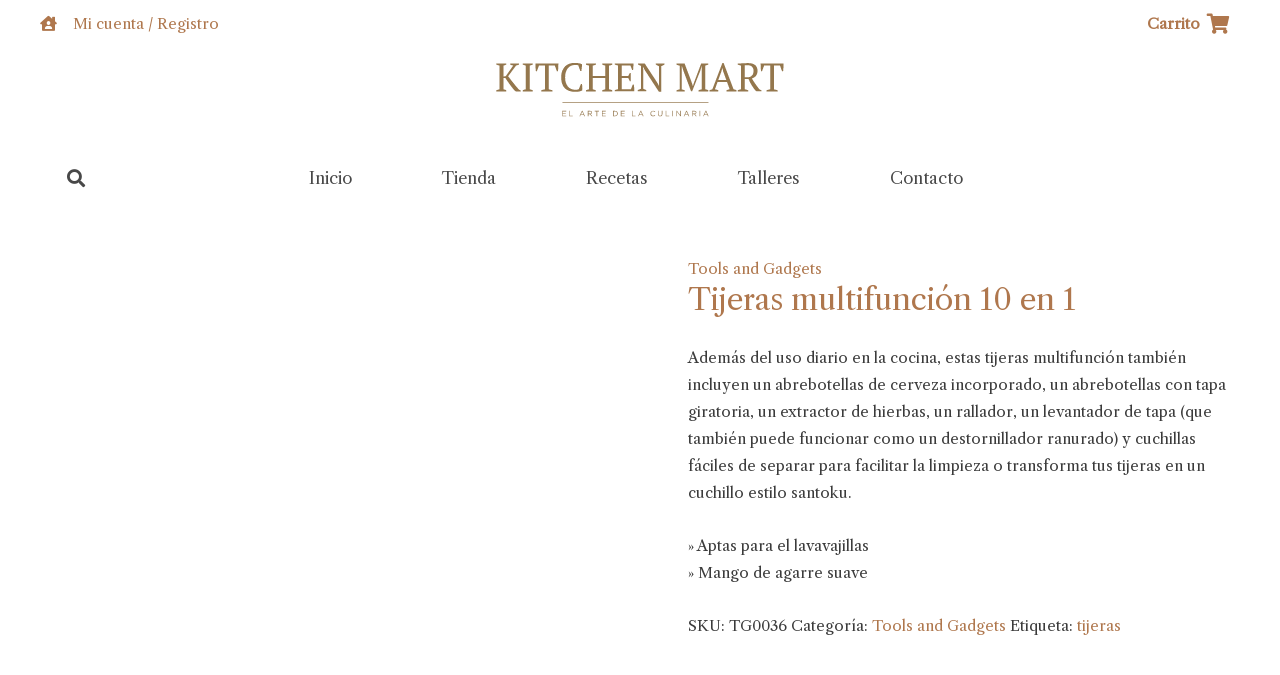

--- FILE ---
content_type: text/css; charset=UTF-8
request_url: https://kitchenmart.co/wp-content/uploads/elementor/css/post-2992.css?ver=1749317902
body_size: 1359
content:
.elementor-2992 .elementor-element.elementor-element-1ad2f6c{margin-top:0em;margin-bottom:0em;padding:0em 0em 0em 0em;}.elementor-bc-flex-widget .elementor-2992 .elementor-element.elementor-element-75ffa9f.elementor-column .elementor-widget-wrap{align-items:center;}.elementor-2992 .elementor-element.elementor-element-75ffa9f.elementor-column.elementor-element[data-element_type="column"] > .elementor-widget-wrap.elementor-element-populated{align-content:center;align-items:center;}.elementor-2992 .elementor-element.elementor-element-75ffa9f > .elementor-element-populated{margin:0em 0em 0em 0em;--e-column-margin-right:0em;--e-column-margin-left:0em;padding:0em 0em 0em 0em;}.elementor-2992 .elementor-element.elementor-element-799fdfc .elementor-icon-list-icon i{color:var( --e-global-color-astglobalcolor0 );transition:color 0.3s;}.elementor-2992 .elementor-element.elementor-element-799fdfc .elementor-icon-list-icon svg{fill:var( --e-global-color-astglobalcolor0 );transition:fill 0.3s;}.elementor-2992 .elementor-element.elementor-element-799fdfc .elementor-icon-list-item:hover .elementor-icon-list-icon i{color:var( --e-global-color-astglobalcolor0 );}.elementor-2992 .elementor-element.elementor-element-799fdfc .elementor-icon-list-item:hover .elementor-icon-list-icon svg{fill:var( --e-global-color-astglobalcolor0 );}.elementor-2992 .elementor-element.elementor-element-799fdfc{--e-icon-list-icon-size:15px;--icon-vertical-offset:0px;}.elementor-2992 .elementor-element.elementor-element-799fdfc .elementor-icon-list-icon{padding-right:9px;}.elementor-2992 .elementor-element.elementor-element-799fdfc .elementor-icon-list-text{color:var( --e-global-color-astglobalcolor0 );transition:color 0.3s;}.elementor-2992 .elementor-element.elementor-element-799fdfc .elementor-icon-list-item:hover .elementor-icon-list-text{color:var( --e-global-color-astglobalcolor0 );}.elementor-2992 .elementor-element.elementor-element-66fc048 > .elementor-element-populated{margin:0em 0em 0em 0em;--e-column-margin-right:0em;--e-column-margin-left:0em;padding:0em 0em 0em 0em;}.elementor-2992 .elementor-element.elementor-element-f238d46 .uael-mc{justify-content:flex-end;}.elementor-2992 .elementor-element.elementor-element-f238d46 > .elementor-widget-container{margin:0em 0em 0em 0em;padding:0em 0em 0em 0em;}.elementor-2992 .elementor-element.elementor-element-f238d46 .uael-mc__btn-badge{border-radius:100%;top:-0.5em;right:-0.5em;font-size:10px;color:#ffffff;background-color:#d9534f;}.elementor-2992 .elementor-element.elementor-element-f238d46 .uael-mc-dropdown__header-badge{border-radius:100%;margin-left:2px;}.elementor-2992 .elementor-element.elementor-element-f238d46 .uael-mc-modal__header-badge{border-radius:100%;margin-left:2px;}.elementor-2992 .elementor-element.elementor-element-f238d46 .uael-mc-offcanvas__header-badge{border-radius:100%;margin-left:2px;}.elementor-2992 .elementor-element.elementor-element-f238d46 .uael-mc__btn-inner-text{margin-right:2px;}.elementor-2992 .elementor-element.elementor-element-f238d46 .uael-mc__btn-icon{font-size:20px;}.elementor-2992 .elementor-element.elementor-element-f238d46 .uael-mc__btn-text{margin-right:5px;}.elementor-2992 .elementor-element.elementor-element-f238d46 .uael-mc-dropdown{width:450px;}.elementor-2992 .elementor-element.elementor-element-f238d46 .uael-mc-modal{width:450px;height:450px;}.elementor-2992 .elementor-element.elementor-element-f238d46 .uael-mc-offcanvas{width:450px;}.elementor-2992 .elementor-element.elementor-element-f238d46 .uael-mc-dropdown__header-icon{font-size:20px;}.elementor-2992 .elementor-element.elementor-element-f238d46 .uael-mc-modal__header-icon{font-size:20px;}.elementor-2992 .elementor-element.elementor-element-f238d46 .uael-mc-offcanvas__header-icon{font-size:20px;}.elementor-2992 .elementor-element.elementor-element-f238d46 .uael-mc-modal-wrap{background-color:rgba(0,0,0,0.4);}.elementor-2992 .elementor-element.elementor-element-f238d46 .uael-close-o{color:#000000;background-color:#ffffff;border-style:solid;}.elementor-2992 .elementor-element.elementor-element-d02f0cc{margin-top:0em;margin-bottom:0em;padding:1em 0em 3em 0em;}.elementor-2992 .elementor-element.elementor-element-cf15b3c > .elementor-element-populated{margin:0em 0em 0em 0em;--e-column-margin-right:0em;--e-column-margin-left:0em;padding:0em 0em 0em 0em;}.elementor-2992 .elementor-element.elementor-element-23ea2fd .hfe-site-logo-container, .elementor-2992 .elementor-element.elementor-element-23ea2fd .hfe-caption-width figcaption{text-align:center;}.elementor-2992 .elementor-element.elementor-element-23ea2fd .hfe-site-logo .hfe-site-logo-container img{width:24%;}.elementor-2992 .elementor-element.elementor-element-23ea2fd .widget-image-caption{margin-top:0px;margin-bottom:0px;}.elementor-2992 .elementor-element.elementor-element-23ea2fd > .elementor-widget-container{margin:0em 0em 0em 0em;padding:0em 0em 0em 0em;}.elementor-2992 .elementor-element.elementor-element-23ea2fd .hfe-site-logo-container .hfe-site-logo-img{border-style:none;}.elementor-2992 .elementor-element.elementor-element-04faef8{margin-top:0em;margin-bottom:0em;padding:0em 0em 0em 0em;}.elementor-bc-flex-widget .elementor-2992 .elementor-element.elementor-element-b6ed8d2.elementor-column .elementor-widget-wrap{align-items:center;}.elementor-2992 .elementor-element.elementor-element-b6ed8d2.elementor-column.elementor-element[data-element_type="column"] > .elementor-widget-wrap.elementor-element-populated{align-content:center;align-items:center;}.elementor-2992 .elementor-element.elementor-element-b6ed8d2 > .elementor-element-populated{margin:0em 0em 0em 0em;--e-column-margin-right:0em;--e-column-margin-left:0em;padding:0em 0em 0em 0em;}.elementor-2992 .elementor-element.elementor-element-8ec0c10 .elementor-search-form{text-align:center;}.elementor-2992 .elementor-element.elementor-element-8ec0c10 .elementor-search-form__toggle{--e-search-form-toggle-size:33px;--e-search-form-toggle-color:#484848;--e-search-form-toggle-background-color:#FFFFFF;}.elementor-2992 .elementor-element.elementor-element-8ec0c10:not(.elementor-search-form--skin-full_screen) .elementor-search-form__container{border-radius:3px;}.elementor-2992 .elementor-element.elementor-element-8ec0c10.elementor-search-form--skin-full_screen input[type="search"].elementor-search-form__input{border-radius:3px;}.elementor-bc-flex-widget .elementor-2992 .elementor-element.elementor-element-57b9778.elementor-column .elementor-widget-wrap{align-items:center;}.elementor-2992 .elementor-element.elementor-element-57b9778.elementor-column.elementor-element[data-element_type="column"] > .elementor-widget-wrap.elementor-element-populated{align-content:center;align-items:center;}.elementor-2992 .elementor-element.elementor-element-57b9778 > .elementor-element-populated{margin:0em 0em 0em 0em;--e-column-margin-right:0em;--e-column-margin-left:0em;padding:0em 0em 0em 0em;}.elementor-2992 .elementor-element.elementor-element-08421ee .elementor-menu-toggle{margin:0 auto;background-color:#FFFFFF;}.elementor-2992 .elementor-element.elementor-element-08421ee .elementor-nav-menu .elementor-item{font-size:1.1em;}.elementor-2992 .elementor-element.elementor-element-08421ee .elementor-nav-menu--main .elementor-item{color:#484848;fill:#484848;padding-left:45px;padding-right:45px;padding-top:6px;padding-bottom:6px;}.elementor-2992 .elementor-element.elementor-element-08421ee .elementor-nav-menu--main .elementor-item:hover,
					.elementor-2992 .elementor-element.elementor-element-08421ee .elementor-nav-menu--main .elementor-item.elementor-item-active,
					.elementor-2992 .elementor-element.elementor-element-08421ee .elementor-nav-menu--main .elementor-item.highlighted,
					.elementor-2992 .elementor-element.elementor-element-08421ee .elementor-nav-menu--main .elementor-item:focus{color:#fff;}.elementor-2992 .elementor-element.elementor-element-08421ee .elementor-nav-menu--main:not(.e--pointer-framed) .elementor-item:before,
					.elementor-2992 .elementor-element.elementor-element-08421ee .elementor-nav-menu--main:not(.e--pointer-framed) .elementor-item:after{background-color:#484848;}.elementor-2992 .elementor-element.elementor-element-08421ee .e--pointer-framed .elementor-item:before,
					.elementor-2992 .elementor-element.elementor-element-08421ee .e--pointer-framed .elementor-item:after{border-color:#484848;}.elementor-2992 .elementor-element.elementor-element-08421ee .elementor-nav-menu--main .elementor-item.elementor-item-active{color:#FFFFFF;}.elementor-2992 .elementor-element.elementor-element-08421ee .elementor-nav-menu--main:not(.e--pointer-framed) .elementor-item.elementor-item-active:before,
					.elementor-2992 .elementor-element.elementor-element-08421ee .elementor-nav-menu--main:not(.e--pointer-framed) .elementor-item.elementor-item-active:after{background-color:#484848;}.elementor-2992 .elementor-element.elementor-element-08421ee .e--pointer-framed .elementor-item.elementor-item-active:before,
					.elementor-2992 .elementor-element.elementor-element-08421ee .e--pointer-framed .elementor-item.elementor-item-active:after{border-color:#484848;}.elementor-2992 .elementor-element.elementor-element-08421ee{--e-nav-menu-horizontal-menu-item-margin:calc( 0px / 2 );}.elementor-2992 .elementor-element.elementor-element-08421ee .elementor-nav-menu--main:not(.elementor-nav-menu--layout-horizontal) .elementor-nav-menu > li:not(:last-child){margin-bottom:0px;}.elementor-2992 .elementor-element.elementor-element-08421ee .elementor-nav-menu--dropdown a, .elementor-2992 .elementor-element.elementor-element-08421ee .elementor-menu-toggle{color:#FFFFFF;fill:#FFFFFF;}.elementor-2992 .elementor-element.elementor-element-08421ee .elementor-nav-menu--dropdown{background-color:#484848;}.elementor-2992 .elementor-element.elementor-element-08421ee .elementor-nav-menu--dropdown a:hover,
					.elementor-2992 .elementor-element.elementor-element-08421ee .elementor-nav-menu--dropdown a:focus,
					.elementor-2992 .elementor-element.elementor-element-08421ee .elementor-nav-menu--dropdown a.elementor-item-active,
					.elementor-2992 .elementor-element.elementor-element-08421ee .elementor-nav-menu--dropdown a.highlighted{background-color:#2F2F2F;}.elementor-2992 .elementor-element.elementor-element-08421ee .elementor-nav-menu--dropdown a.elementor-item-active{background-color:#2F2F2F;}.elementor-2992 .elementor-element.elementor-element-08421ee div.elementor-menu-toggle{color:#484848;}.elementor-2992 .elementor-element.elementor-element-08421ee div.elementor-menu-toggle svg{fill:#484848;}.elementor-2992 .elementor-element.elementor-element-08421ee div.elementor-menu-toggle:hover, .elementor-2992 .elementor-element.elementor-element-08421ee div.elementor-menu-toggle:focus{color:#FFFFFF;}.elementor-2992 .elementor-element.elementor-element-08421ee div.elementor-menu-toggle:hover svg, .elementor-2992 .elementor-element.elementor-element-08421ee div.elementor-menu-toggle:focus svg{fill:#FFFFFF;}.elementor-2992 .elementor-element.elementor-element-08421ee .elementor-menu-toggle:hover, .elementor-2992 .elementor-element.elementor-element-08421ee .elementor-menu-toggle:focus{background-color:#484848;}.elementor-bc-flex-widget .elementor-2992 .elementor-element.elementor-element-b9ef5ac.elementor-column .elementor-widget-wrap{align-items:center;}.elementor-2992 .elementor-element.elementor-element-b9ef5ac.elementor-column.elementor-element[data-element_type="column"] > .elementor-widget-wrap.elementor-element-populated{align-content:center;align-items:center;}.elementor-2992 .elementor-element.elementor-element-b9ef5ac > .elementor-element-populated{margin:0em 0em 0em 0em;--e-column-margin-right:0em;--e-column-margin-left:0em;padding:0em 0em 0em 0em;}.elementor-2992 .elementor-element.elementor-element-8aa6a76 .hfe-site-logo-container, .elementor-2992 .elementor-element.elementor-element-8aa6a76 .hfe-caption-width figcaption{text-align:center;}.elementor-2992 .elementor-element.elementor-element-8aa6a76 .widget-image-caption{margin-top:0px;margin-bottom:0px;}.elementor-2992 .elementor-element.elementor-element-8aa6a76 .hfe-site-logo-container .hfe-site-logo-img{border-style:none;}.elementor-2992 .elementor-element.elementor-element-97f8324 .elementor-menu-toggle{margin:0 auto;background-color:#FFFFFF;}.elementor-2992 .elementor-element.elementor-element-97f8324 .elementor-nav-menu--dropdown a, .elementor-2992 .elementor-element.elementor-element-97f8324 .elementor-menu-toggle{color:#FFFFFF;fill:#FFFFFF;}.elementor-2992 .elementor-element.elementor-element-97f8324 .elementor-nav-menu--dropdown{background-color:#484848;}.elementor-2992 .elementor-element.elementor-element-97f8324 .elementor-nav-menu--dropdown a:hover,
					.elementor-2992 .elementor-element.elementor-element-97f8324 .elementor-nav-menu--dropdown a:focus,
					.elementor-2992 .elementor-element.elementor-element-97f8324 .elementor-nav-menu--dropdown a.elementor-item-active,
					.elementor-2992 .elementor-element.elementor-element-97f8324 .elementor-nav-menu--dropdown a.highlighted,
					.elementor-2992 .elementor-element.elementor-element-97f8324 .elementor-menu-toggle:hover,
					.elementor-2992 .elementor-element.elementor-element-97f8324 .elementor-menu-toggle:focus{color:#FFFFFF;}.elementor-2992 .elementor-element.elementor-element-97f8324 .elementor-nav-menu--dropdown a:hover,
					.elementor-2992 .elementor-element.elementor-element-97f8324 .elementor-nav-menu--dropdown a:focus,
					.elementor-2992 .elementor-element.elementor-element-97f8324 .elementor-nav-menu--dropdown a.elementor-item-active,
					.elementor-2992 .elementor-element.elementor-element-97f8324 .elementor-nav-menu--dropdown a.highlighted{background-color:#2F2F2F;}.elementor-2992 .elementor-element.elementor-element-97f8324 .elementor-nav-menu--dropdown a.elementor-item-active{color:#FFFFFF;background-color:#2F2F2F;}.elementor-2992 .elementor-element.elementor-element-97f8324 div.elementor-menu-toggle{color:#484848;}.elementor-2992 .elementor-element.elementor-element-97f8324 div.elementor-menu-toggle svg{fill:#484848;}.elementor-2992 .elementor-element.elementor-element-33a18a9 .elementor-search-form{text-align:center;}.elementor-2992 .elementor-element.elementor-element-33a18a9 .elementor-search-form__toggle{--e-search-form-toggle-size:33px;--e-search-form-toggle-color:#484848;--e-search-form-toggle-background-color:#FFFFFF;}.elementor-2992 .elementor-element.elementor-element-33a18a9:not(.elementor-search-form--skin-full_screen) .elementor-search-form__container{border-radius:3px;}.elementor-2992 .elementor-element.elementor-element-33a18a9.elementor-search-form--skin-full_screen input[type="search"].elementor-search-form__input{border-radius:3px;}@media(min-width:768px){.elementor-2992 .elementor-element.elementor-element-75ffa9f{width:50%;}.elementor-2992 .elementor-element.elementor-element-66fc048{width:50%;}.elementor-2992 .elementor-element.elementor-element-b6ed8d2{width:6%;}.elementor-2992 .elementor-element.elementor-element-57b9778{width:87.332%;}.elementor-2992 .elementor-element.elementor-element-b9ef5ac{width:6%;}}@media(max-width:1024px) and (min-width:768px){.elementor-2992 .elementor-element.elementor-element-b6ed8d2{width:12%;}.elementor-2992 .elementor-element.elementor-element-57b9778{width:76%;}.elementor-2992 .elementor-element.elementor-element-b9ef5ac{width:12%;}}@media(max-width:1024px){.elementor-2992 .elementor-element.elementor-element-75ffa9f > .elementor-element-populated{margin:0em 0em 0em 0em;--e-column-margin-right:0em;--e-column-margin-left:0em;padding:0em 0em 0em 1em;}.elementor-2992 .elementor-element.elementor-element-66fc048 > .elementor-element-populated{margin:0em 0em 0em 0em;--e-column-margin-right:0em;--e-column-margin-left:0em;padding:0em 1em 0em 0em;}.elementor-2992 .elementor-element.elementor-element-f238d46 .uael-mc-dropdown{width:100%;}.elementor-2992 .elementor-element.elementor-element-f238d46 .uael-mc-modal{width:100%;}.elementor-2992 .elementor-element.elementor-element-f238d46 .uael-mc-offcanvas{width:100%;}.elementor-2992 .elementor-element.elementor-element-d02f0cc{margin-top:0em;margin-bottom:0em;padding:1em 0em 1em 0em;}.elementor-2992 .elementor-element.elementor-element-23ea2fd .hfe-site-logo .hfe-site-logo-container img{width:36%;}}@media(max-width:767px){.elementor-2992 .elementor-element.elementor-element-75ffa9f{width:50%;}.elementor-2992 .elementor-element.elementor-element-66fc048{width:50%;}.elementor-2992 .elementor-element.elementor-element-bf7baf2{margin-top:0em;margin-bottom:0em;padding:2em 1em 1em 1em;}.elementor-2992 .elementor-element.elementor-element-2109bfa{width:70%;}.elementor-2992 .elementor-element.elementor-element-2109bfa > .elementor-element-populated{margin:0em 0em 0em 0em;--e-column-margin-right:0em;--e-column-margin-left:0em;padding:0em 0em 0em 0em;}.elementor-2992 .elementor-element.elementor-element-8aa6a76 .hfe-site-logo-container, .elementor-2992 .elementor-element.elementor-element-8aa6a76 .hfe-caption-width figcaption{text-align:left;}.elementor-2992 .elementor-element.elementor-element-8aa6a76 .hfe-site-logo .hfe-site-logo-container img{width:95%;}.elementor-2992 .elementor-element.elementor-element-c547e2c{width:15%;}.elementor-2992 .elementor-element.elementor-element-c547e2c > .elementor-element-populated{margin:0em 0em 0em 0em;--e-column-margin-right:0em;--e-column-margin-left:0em;padding:0em 0em 0em 0em;}.elementor-2992 .elementor-element.elementor-element-97f8324{--nav-menu-icon-size:24px;}.elementor-2992 .elementor-element.elementor-element-b2dad3f{width:15%;}.elementor-2992 .elementor-element.elementor-element-b2dad3f > .elementor-element-populated{margin:0em 0em 0em 0em;--e-column-margin-right:0em;--e-column-margin-left:0em;padding:0em 0em 0em 0em;}}

--- FILE ---
content_type: text/css; charset=UTF-8
request_url: https://kitchenmart.co/wp-content/uploads/elementor/css/post-3025.css?ver=1749317902
body_size: 1128
content:
.elementor-3025 .elementor-element.elementor-element-b836c70:not(.elementor-motion-effects-element-type-background), .elementor-3025 .elementor-element.elementor-element-b836c70 > .elementor-motion-effects-container > .elementor-motion-effects-layer{background-color:#E9E9E9;}.elementor-3025 .elementor-element.elementor-element-b836c70{transition:background 0.3s, border 0.3s, border-radius 0.3s, box-shadow 0.3s;margin-top:0em;margin-bottom:0em;padding:3em 0em 02em 0em;}.elementor-3025 .elementor-element.elementor-element-b836c70 > .elementor-background-overlay{transition:background 0.3s, border-radius 0.3s, opacity 0.3s;}.elementor-bc-flex-widget .elementor-3025 .elementor-element.elementor-element-ba4484a.elementor-column .elementor-widget-wrap{align-items:center;}.elementor-3025 .elementor-element.elementor-element-ba4484a.elementor-column.elementor-element[data-element_type="column"] > .elementor-widget-wrap.elementor-element-populated{align-content:center;align-items:center;}.elementor-3025 .elementor-element.elementor-element-ba4484a > .elementor-element-populated{margin:0em 0em 0em 0em;--e-column-margin-right:0em;--e-column-margin-left:0em;padding:0em 0em 0em 0em;}.elementor-3025 .elementor-element.elementor-element-d8c7a87 .hfe-site-logo-container, .elementor-3025 .elementor-element.elementor-element-d8c7a87 .hfe-caption-width figcaption{text-align:center;}.elementor-3025 .elementor-element.elementor-element-d8c7a87 .hfe-site-logo .hfe-site-logo-container img{width:70%;}.elementor-3025 .elementor-element.elementor-element-d8c7a87 .widget-image-caption{margin-top:0px;margin-bottom:0px;}.elementor-3025 .elementor-element.elementor-element-d8c7a87 .hfe-site-logo-container .hfe-site-logo-img{border-style:none;}.elementor-3025 .elementor-element.elementor-element-42c72ae > .elementor-widget-wrap > .elementor-widget:not(.elementor-widget__width-auto):not(.elementor-widget__width-initial):not(:last-child):not(.elementor-absolute){margin-bottom:0px;}.elementor-3025 .elementor-element.elementor-element-42c72ae > .elementor-element-populated{border-style:solid;border-width:0px 2px 0px 0px;border-color:#A2885C;margin:0em 0em 0em 0em;--e-column-margin-right:0em;--e-column-margin-left:0em;padding:0em 0em 0em 0em;}.elementor-3025 .elementor-element.elementor-element-42c72ae > .elementor-element-populated, .elementor-3025 .elementor-element.elementor-element-42c72ae > .elementor-element-populated > .elementor-background-overlay, .elementor-3025 .elementor-element.elementor-element-42c72ae > .elementor-background-slideshow{border-radius:0px 0px 0px 0px;}.elementor-3025 .elementor-element.elementor-element-0a96522{text-align:left;}.elementor-3025 .elementor-element.elementor-element-a5fa4ea > .elementor-widget-container{margin:0.5em 0em 0em 0em;padding:0em 0em 0em 0em;}.elementor-3025 .elementor-element.elementor-element-a5fa4ea .elementor-icon-list-items:not(.elementor-inline-items) .elementor-icon-list-item:not(:last-child){padding-bottom:calc(0px/2);}.elementor-3025 .elementor-element.elementor-element-a5fa4ea .elementor-icon-list-items:not(.elementor-inline-items) .elementor-icon-list-item:not(:first-child){margin-top:calc(0px/2);}.elementor-3025 .elementor-element.elementor-element-a5fa4ea .elementor-icon-list-items.elementor-inline-items .elementor-icon-list-item{margin-right:calc(0px/2);margin-left:calc(0px/2);}.elementor-3025 .elementor-element.elementor-element-a5fa4ea .elementor-icon-list-items.elementor-inline-items{margin-right:calc(-0px/2);margin-left:calc(-0px/2);}body.rtl .elementor-3025 .elementor-element.elementor-element-a5fa4ea .elementor-icon-list-items.elementor-inline-items .elementor-icon-list-item:after{left:calc(-0px/2);}body:not(.rtl) .elementor-3025 .elementor-element.elementor-element-a5fa4ea .elementor-icon-list-items.elementor-inline-items .elementor-icon-list-item:after{right:calc(-0px/2);}.elementor-3025 .elementor-element.elementor-element-a5fa4ea .elementor-icon-list-icon i{color:#A2885C;transition:color 0.3s;}.elementor-3025 .elementor-element.elementor-element-a5fa4ea .elementor-icon-list-icon svg{fill:#A2885C;transition:fill 0.3s;}.elementor-3025 .elementor-element.elementor-element-a5fa4ea .elementor-icon-list-item:hover .elementor-icon-list-icon i{color:#766444;}.elementor-3025 .elementor-element.elementor-element-a5fa4ea .elementor-icon-list-item:hover .elementor-icon-list-icon svg{fill:#766444;}.elementor-3025 .elementor-element.elementor-element-a5fa4ea{--e-icon-list-icon-size:18px;--e-icon-list-icon-align:left;--e-icon-list-icon-margin:0 calc(var(--e-icon-list-icon-size, 1em) * 0.25) 0 0;--icon-vertical-offset:0px;}.elementor-3025 .elementor-element.elementor-element-a5fa4ea .elementor-icon-list-icon{padding-right:0px;}.elementor-3025 .elementor-element.elementor-element-a5fa4ea .elementor-icon-list-text{color:#808080;transition:color 0.3s;}.elementor-3025 .elementor-element.elementor-element-92841a7 > .elementor-widget-wrap > .elementor-widget:not(.elementor-widget__width-auto):not(.elementor-widget__width-initial):not(:last-child):not(.elementor-absolute){margin-bottom:0px;}.elementor-3025 .elementor-element.elementor-element-92841a7 > .elementor-element-populated{border-style:solid;border-width:0px 2px 0px 0px;border-color:#A2885C;margin:0em 0em 0em 0em;--e-column-margin-right:0em;--e-column-margin-left:0em;padding:0em 0em 0em 1em;}.elementor-3025 .elementor-element.elementor-element-92841a7 > .elementor-element-populated, .elementor-3025 .elementor-element.elementor-element-92841a7 > .elementor-element-populated > .elementor-background-overlay, .elementor-3025 .elementor-element.elementor-element-92841a7 > .elementor-background-slideshow{border-radius:0px 0px 0px 0px;}.elementor-3025 .elementor-element.elementor-element-78256a7{text-align:left;}.elementor-3025 .elementor-element.elementor-element-9a263e2 > .elementor-widget-container{margin:0.5em 0em 0em 0em;padding:0em 0em 0em 0em;}.elementor-3025 .elementor-element.elementor-element-9a263e2 .elementor-icon-list-items:not(.elementor-inline-items) .elementor-icon-list-item:not(:last-child){padding-bottom:calc(0px/2);}.elementor-3025 .elementor-element.elementor-element-9a263e2 .elementor-icon-list-items:not(.elementor-inline-items) .elementor-icon-list-item:not(:first-child){margin-top:calc(0px/2);}.elementor-3025 .elementor-element.elementor-element-9a263e2 .elementor-icon-list-items.elementor-inline-items .elementor-icon-list-item{margin-right:calc(0px/2);margin-left:calc(0px/2);}.elementor-3025 .elementor-element.elementor-element-9a263e2 .elementor-icon-list-items.elementor-inline-items{margin-right:calc(-0px/2);margin-left:calc(-0px/2);}body.rtl .elementor-3025 .elementor-element.elementor-element-9a263e2 .elementor-icon-list-items.elementor-inline-items .elementor-icon-list-item:after{left:calc(-0px/2);}body:not(.rtl) .elementor-3025 .elementor-element.elementor-element-9a263e2 .elementor-icon-list-items.elementor-inline-items .elementor-icon-list-item:after{right:calc(-0px/2);}.elementor-3025 .elementor-element.elementor-element-9a263e2 .elementor-icon-list-icon i{color:#A2885C;transition:color 0.3s;}.elementor-3025 .elementor-element.elementor-element-9a263e2 .elementor-icon-list-icon svg{fill:#A2885C;transition:fill 0.3s;}.elementor-3025 .elementor-element.elementor-element-9a263e2 .elementor-icon-list-item:hover .elementor-icon-list-icon i{color:#766444;}.elementor-3025 .elementor-element.elementor-element-9a263e2 .elementor-icon-list-item:hover .elementor-icon-list-icon svg{fill:#766444;}.elementor-3025 .elementor-element.elementor-element-9a263e2{--e-icon-list-icon-size:18px;--e-icon-list-icon-align:left;--e-icon-list-icon-margin:0 calc(var(--e-icon-list-icon-size, 1em) * 0.25) 0 0;--icon-vertical-offset:0px;}.elementor-3025 .elementor-element.elementor-element-9a263e2 .elementor-icon-list-icon{padding-right:0px;}.elementor-3025 .elementor-element.elementor-element-9a263e2 .elementor-icon-list-text{color:#808080;transition:color 0.3s;}.elementor-3025 .elementor-element.elementor-element-3b5db70 .elementor-repeater-item-ba2b4f3.elementor-social-icon{background-color:var( --e-global-color-astglobalcolor0 );}.elementor-3025 .elementor-element.elementor-element-3b5db70 .elementor-repeater-item-7e4948c.elementor-social-icon{background-color:var( --e-global-color-astglobalcolor0 );}.elementor-3025 .elementor-element.elementor-element-3b5db70{--grid-template-columns:repeat(0, auto);--icon-size:15px;--grid-column-gap:6px;--grid-row-gap:0px;}.elementor-3025 .elementor-element.elementor-element-3b5db70 .elementor-widget-container{text-align:left;}.elementor-3025 .elementor-element.elementor-element-c87e232 > .elementor-widget-wrap > .elementor-widget:not(.elementor-widget__width-auto):not(.elementor-widget__width-initial):not(:last-child):not(.elementor-absolute){margin-bottom:0px;}.elementor-3025 .elementor-element.elementor-element-c87e232 > .elementor-element-populated{margin:0em 0em 0em 0em;--e-column-margin-right:0em;--e-column-margin-left:0em;padding:0em 0em 0em 1em;}.elementor-3025 .elementor-element.elementor-element-b6a87af{text-align:left;}.elementor-3025 .elementor-element.elementor-element-7159d77 > .elementor-widget-container{margin:0.5em 0em 0em 0em;padding:0em 0em 0em 0em;}.elementor-3025 .elementor-element.elementor-element-7159d77 .elementor-icon-list-items:not(.elementor-inline-items) .elementor-icon-list-item:not(:last-child){padding-bottom:calc(0px/2);}.elementor-3025 .elementor-element.elementor-element-7159d77 .elementor-icon-list-items:not(.elementor-inline-items) .elementor-icon-list-item:not(:first-child){margin-top:calc(0px/2);}.elementor-3025 .elementor-element.elementor-element-7159d77 .elementor-icon-list-items.elementor-inline-items .elementor-icon-list-item{margin-right:calc(0px/2);margin-left:calc(0px/2);}.elementor-3025 .elementor-element.elementor-element-7159d77 .elementor-icon-list-items.elementor-inline-items{margin-right:calc(-0px/2);margin-left:calc(-0px/2);}body.rtl .elementor-3025 .elementor-element.elementor-element-7159d77 .elementor-icon-list-items.elementor-inline-items .elementor-icon-list-item:after{left:calc(-0px/2);}body:not(.rtl) .elementor-3025 .elementor-element.elementor-element-7159d77 .elementor-icon-list-items.elementor-inline-items .elementor-icon-list-item:after{right:calc(-0px/2);}.elementor-3025 .elementor-element.elementor-element-7159d77 .elementor-icon-list-icon i{color:#A2885C;transition:color 0.3s;}.elementor-3025 .elementor-element.elementor-element-7159d77 .elementor-icon-list-icon svg{fill:#A2885C;transition:fill 0.3s;}.elementor-3025 .elementor-element.elementor-element-7159d77 .elementor-icon-list-item:hover .elementor-icon-list-icon i{color:#766444;}.elementor-3025 .elementor-element.elementor-element-7159d77 .elementor-icon-list-item:hover .elementor-icon-list-icon svg{fill:#766444;}.elementor-3025 .elementor-element.elementor-element-7159d77{--e-icon-list-icon-size:18px;--e-icon-list-icon-align:left;--e-icon-list-icon-margin:0 calc(var(--e-icon-list-icon-size, 1em) * 0.25) 0 0;--icon-vertical-offset:0px;}.elementor-3025 .elementor-element.elementor-element-7159d77 .elementor-icon-list-icon{padding-right:0px;}.elementor-3025 .elementor-element.elementor-element-7159d77 .elementor-icon-list-text{color:#808080;transition:color 0.3s;}.elementor-3025 .elementor-element.elementor-element-95d19c9:not(.elementor-motion-effects-element-type-background), .elementor-3025 .elementor-element.elementor-element-95d19c9 > .elementor-motion-effects-container > .elementor-motion-effects-layer{background-color:#E9E9E9;}.elementor-3025 .elementor-element.elementor-element-95d19c9{transition:background 0.3s, border 0.3s, border-radius 0.3s, box-shadow 0.3s;margin-top:0em;margin-bottom:0em;padding:1em 0em 1em 0em;}.elementor-3025 .elementor-element.elementor-element-95d19c9 > .elementor-background-overlay{transition:background 0.3s, border-radius 0.3s, opacity 0.3s;}.elementor-3025 .elementor-element.elementor-element-45d7ac6 > .elementor-element-populated{margin:0em 0em 0em 0em;--e-column-margin-right:0em;--e-column-margin-left:0em;padding:0em 0em 0em 0em;}.elementor-3025 .elementor-element.elementor-element-dc3ab81 .hfe-copyright-wrapper{text-align:center;}.elementor-3025 .elementor-element.elementor-element-dc3ab81 .hfe-copyright-wrapper a, .elementor-3025 .elementor-element.elementor-element-dc3ab81 .hfe-copyright-wrapper{color:#A8A8A8;}@media(max-width:767px){.elementor-3025 .elementor-element.elementor-element-b836c70{margin-top:0em;margin-bottom:0em;padding:4em 2em 2em 2em;}.elementor-3025 .elementor-element.elementor-element-ba4484a > .elementor-element-populated{margin:0em 0em 2em 0em;--e-column-margin-right:0em;--e-column-margin-left:0em;padding:0em 0em 0em 0em;}.elementor-3025 .elementor-element.elementor-element-d8c7a87 .hfe-site-logo .hfe-site-logo-container img{width:80%;}.elementor-3025 .elementor-element.elementor-element-42c72ae > .elementor-element-populated{margin:0em 0em 2em 0em;--e-column-margin-right:0em;--e-column-margin-left:0em;padding:0em 0em 0em 0em;}.elementor-3025 .elementor-element.elementor-element-a5fa4ea .elementor-icon-list-items:not(.elementor-inline-items) .elementor-icon-list-item:not(:last-child){padding-bottom:calc(6px/2);}.elementor-3025 .elementor-element.elementor-element-a5fa4ea .elementor-icon-list-items:not(.elementor-inline-items) .elementor-icon-list-item:not(:first-child){margin-top:calc(6px/2);}.elementor-3025 .elementor-element.elementor-element-a5fa4ea .elementor-icon-list-items.elementor-inline-items .elementor-icon-list-item{margin-right:calc(6px/2);margin-left:calc(6px/2);}.elementor-3025 .elementor-element.elementor-element-a5fa4ea .elementor-icon-list-items.elementor-inline-items{margin-right:calc(-6px/2);margin-left:calc(-6px/2);}body.rtl .elementor-3025 .elementor-element.elementor-element-a5fa4ea .elementor-icon-list-items.elementor-inline-items .elementor-icon-list-item:after{left:calc(-6px/2);}body:not(.rtl) .elementor-3025 .elementor-element.elementor-element-a5fa4ea .elementor-icon-list-items.elementor-inline-items .elementor-icon-list-item:after{right:calc(-6px/2);}.elementor-3025 .elementor-element.elementor-element-92841a7 > .elementor-widget-wrap > .elementor-widget:not(.elementor-widget__width-auto):not(.elementor-widget__width-initial):not(:last-child):not(.elementor-absolute){margin-bottom:12px;}.elementor-3025 .elementor-element.elementor-element-92841a7 > .elementor-element-populated{margin:0em 0em 3em 0em;--e-column-margin-right:0em;--e-column-margin-left:0em;padding:0px 0px 0px 0px;}.elementor-3025 .elementor-element.elementor-element-9a263e2 .elementor-icon-list-items:not(.elementor-inline-items) .elementor-icon-list-item:not(:last-child){padding-bottom:calc(6px/2);}.elementor-3025 .elementor-element.elementor-element-9a263e2 .elementor-icon-list-items:not(.elementor-inline-items) .elementor-icon-list-item:not(:first-child){margin-top:calc(6px/2);}.elementor-3025 .elementor-element.elementor-element-9a263e2 .elementor-icon-list-items.elementor-inline-items .elementor-icon-list-item{margin-right:calc(6px/2);margin-left:calc(6px/2);}.elementor-3025 .elementor-element.elementor-element-9a263e2 .elementor-icon-list-items.elementor-inline-items{margin-right:calc(-6px/2);margin-left:calc(-6px/2);}body.rtl .elementor-3025 .elementor-element.elementor-element-9a263e2 .elementor-icon-list-items.elementor-inline-items .elementor-icon-list-item:after{left:calc(-6px/2);}body:not(.rtl) .elementor-3025 .elementor-element.elementor-element-9a263e2 .elementor-icon-list-items.elementor-inline-items .elementor-icon-list-item:after{right:calc(-6px/2);}.elementor-3025 .elementor-element.elementor-element-c87e232 > .elementor-widget-wrap > .elementor-widget:not(.elementor-widget__width-auto):not(.elementor-widget__width-initial):not(:last-child):not(.elementor-absolute){margin-bottom:12px;}.elementor-3025 .elementor-element.elementor-element-c87e232 > .elementor-element-populated{margin:0em 0em 0em 0em;--e-column-margin-right:0em;--e-column-margin-left:0em;padding:0em 0em 0em 0em;}.elementor-3025 .elementor-element.elementor-element-7159d77 .elementor-icon-list-items:not(.elementor-inline-items) .elementor-icon-list-item:not(:last-child){padding-bottom:calc(6px/2);}.elementor-3025 .elementor-element.elementor-element-7159d77 .elementor-icon-list-items:not(.elementor-inline-items) .elementor-icon-list-item:not(:first-child){margin-top:calc(6px/2);}.elementor-3025 .elementor-element.elementor-element-7159d77 .elementor-icon-list-items.elementor-inline-items .elementor-icon-list-item{margin-right:calc(6px/2);margin-left:calc(6px/2);}.elementor-3025 .elementor-element.elementor-element-7159d77 .elementor-icon-list-items.elementor-inline-items{margin-right:calc(-6px/2);margin-left:calc(-6px/2);}body.rtl .elementor-3025 .elementor-element.elementor-element-7159d77 .elementor-icon-list-items.elementor-inline-items .elementor-icon-list-item:after{left:calc(-6px/2);}body:not(.rtl) .elementor-3025 .elementor-element.elementor-element-7159d77 .elementor-icon-list-items.elementor-inline-items .elementor-icon-list-item:after{right:calc(-6px/2);}.elementor-3025 .elementor-element.elementor-element-95d19c9{margin-top:0em;margin-bottom:0em;padding:2em 2em 2em 2em;}.elementor-3025 .elementor-element.elementor-element-45d7ac6 > .elementor-element-populated{margin:0em 0em 0em 0em;--e-column-margin-right:0em;--e-column-margin-left:0em;padding:0em 0em 0em 0em;}}

--- FILE ---
content_type: image/svg+xml
request_url: https://kitchenmart.co/wp-content/uploads/2021/05/logo-kitchen-mart.svg
body_size: 2512
content:
<?xml version="1.0" encoding="utf-8"?>
<!-- Generator: Adobe Illustrator 25.2.0, SVG Export Plug-In . SVG Version: 6.00 Build 0)  -->
<svg version="1.1" id="Capa_1" xmlns="http://www.w3.org/2000/svg" xmlns:xlink="http://www.w3.org/1999/xlink" x="0px" y="0px"
	 viewBox="0 0 421 80" style="enable-background:new 0 0 421 80;" xml:space="preserve">
<style type="text/css">
	.st0{fill:#94774D;}
</style>
<g id="XMLID_223_">
	<g id="XMLID_273_">
		<path id="XMLID_296_" class="st0" d="M20.9,2l12.8,0l0,1.7c-0.8,0.3-1.5,0.6-2.3,0.9C30.7,4.8,30,5,29.3,5.2L17.7,20.6
			c1,1.3,2.1,2.7,3.3,4.3c1.3,1.6,2.6,3.2,3.9,4.9c1.4,1.7,2.8,3.4,4.2,5.1c1.4,1.7,2.9,3.3,4.3,4.9l2.8,1.4l0,1.4l-7.2,0l-2-1.4
			c-2.3-2.7-4.5-5.5-6.8-8.6c-2.3-3.1-4.4-6.2-6.6-9.4l-2.8,0l0,16.3c1.8,0.3,3.2,0.8,4.3,1.4l0,1.7l-14.6,0l0-1.7
			c1.5-0.6,3.1-1.1,4.7-1.4l0-34.3C3.5,4.9,1.9,4.4,0.5,3.7l0-1.7l14.6,0l0,1.7c-0.6,0.3-1.3,0.5-2,0.8c-0.7,0.3-1.5,0.5-2.3,0.7
			l0,16l3.5-0.8L25.1,5.2c-0.8-0.2-1.5-0.4-2.2-0.6c-0.7-0.2-1.4-0.5-2-0.8L20.9,2z"/>
		<path id="XMLID_294_" class="st0" d="M53.8,42.6l-14.8,0l0-1.7c1.5-0.7,3-1.2,4.6-1.4l0-34.3c-0.8-0.2-1.5-0.4-2.3-0.6
			C40.5,4.3,39.8,4,39,3.7L39,2l14.8,0l0,1.7c-0.7,0.3-1.4,0.6-2.3,0.8C50.8,4.8,50,5,49.2,5.2l0,34.3c0.8,0.2,1.6,0.3,2.4,0.6
			c0.8,0.2,1.5,0.5,2.2,0.8L53.8,42.6z"/>
		<path id="XMLID_292_" class="st0" d="M82.6,42.6l-16.3,0l0-1.7c0.8-0.3,1.7-0.6,2.6-0.8c0.9-0.2,1.8-0.4,2.8-0.6l0-34.4l-8.9,0
			l-3.1,8.3l-1.4,0c-0.1-0.8-0.2-1.7-0.3-2.6c-0.1-1-0.1-2-0.2-3c-0.1-1-0.1-2-0.1-3c0-1-0.1-1.9-0.1-2.6l33.6,0
			c0,0.8,0,1.6-0.1,2.6c0,1-0.1,2-0.1,3c-0.1,1-0.1,2-0.2,3c-0.1,1-0.1,1.9-0.3,2.7l-1.5,0l-3-8.3l-8.8,0l0,34.4
			c1,0.2,1.9,0.4,2.8,0.6c0.9,0.2,1.7,0.5,2.5,0.8L82.6,42.6z"/>
		<path id="XMLID_290_" class="st0" d="M124.1,32l1.5,0c0.2,1.1,0.4,2.4,0.5,4.1c0.2,1.6,0.2,3.2,0.1,4.8c-0.6,0.5-1.3,0.8-2.1,1.1
			c-0.8,0.3-1.7,0.5-2.6,0.7c-0.9,0.2-1.8,0.3-2.8,0.4c-0.9,0.1-1.8,0.1-2.7,0.1c-3.2,0-6.1-0.4-8.7-1.2s-4.7-2.1-6.5-3.8
			c-1.8-1.7-3.1-3.9-4.1-6.5c-0.9-2.6-1.4-5.8-1.4-9.4c0-3.8,0.5-7,1.6-9.6c1-2.6,2.5-4.8,4.2-6.5c1.8-1.7,3.8-2.9,6.2-3.7
			c2.4-0.8,4.8-1.2,7.4-1.2c2.5,0,4.7,0.2,6.4,0.5c1.7,0.3,3.3,0.8,4.6,1.5c0,0.6,0,1.3-0.1,2.2c0,0.8-0.1,1.7-0.2,2.6
			c-0.1,0.9-0.2,1.8-0.3,2.7c-0.1,0.9-0.2,1.7-0.3,2.4l-1.5,0l-3-8.3c-0.4-0.2-1.1-0.4-2.1-0.5c-1-0.1-2-0.1-2.9-0.1
			c-1.9,0-3.7,0.4-5.5,1.1c-1.7,0.7-3.2,1.8-4.5,3.3c-1.3,1.5-2.3,3.4-3.1,5.6c-0.8,2.3-1.2,4.9-1.2,8c0,2.7,0.3,5.2,1,7.4
			c0.7,2.2,1.7,4.1,3,5.7c1.3,1.6,2.9,2.8,4.8,3.6c1.9,0.8,4,1.2,6.4,1.2c1.3,0,2.3-0.1,3.2-0.3c0.8-0.2,1.4-0.4,1.7-0.8L124.1,32z"
			/>
		<path id="XMLID_288_" class="st0" d="M146,42.6l-14.6,0l0-1.7c1.5-0.6,3.1-1.1,4.7-1.4l0-34.3c-1.8-0.3-3.4-0.8-4.7-1.4l0-1.7
			L146,2l0,1.7c-0.7,0.3-1.4,0.6-2.1,0.9c-0.7,0.2-1.5,0.4-2.3,0.6l0,15.1l18.2,0l0-15.1c-0.8-0.2-1.6-0.4-2.3-0.6
			c-0.7-0.2-1.4-0.5-2.1-0.8l0-1.7l14.6,0l0,1.7c-0.7,0.4-1.5,0.7-2.3,0.9c-0.8,0.2-1.7,0.4-2.5,0.5l0,34.3c0.9,0.2,1.7,0.3,2.5,0.6
			c0.8,0.2,1.5,0.5,2.2,0.8l0,1.7l-14.6,0l0-1.7c1.4-0.6,2.8-1.1,4.3-1.4l0-16.2l-18.2,0l0,16.2c0.8,0.2,1.5,0.3,2.3,0.6
			c0.7,0.2,1.4,0.5,2.1,0.8L146,42.6z"/>
		<path id="XMLID_286_" class="st0" d="M201,2c0,1.5-0.1,3.1-0.2,4.7c-0.1,1.6-0.2,3.1-0.4,4.7l-1.5,0L196.5,5l-12.6,0l0,15.3l9.4,0
			l2.3-4.3l1.4,0c0.2,3.8,0.2,7.7,0,11.7l-1.4,0l-2.3-4.4l-9.4,0l0,16.2l13.3,0l2.8-6.9l1.4,0c0.3,1.6,0.5,3.3,0.6,4.9
			c0.1,1.7,0.1,3.3,0.1,5l-28.5,0l0-1.7c1.4-0.6,2.9-1.1,4.7-1.4l0-34.3c-0.8-0.2-1.6-0.4-2.4-0.6c-0.8-0.3-1.6-0.5-2.4-0.8l0-1.7
			L201,2z"/>
		<path id="XMLID_284_" class="st0" d="M233.7,2l12.5,0l0,1.7c-1.6,1.1-3.2,1.9-4.7,2.3l0,37.2l-3.3,0l-21-31.9l-2.3-4.5l-0.2,0
			l0.5,4.5l0,27.5c1.6,0.4,3.1,1.1,4.5,2l0,1.7l-12.5,0l0-1.7c0.7-0.4,1.4-0.8,2.2-1.1c0.8-0.3,1.6-0.6,2.5-0.9l0-33.2
			c-0.8-0.3-1.5-0.6-2.3-1c-0.8-0.3-1.5-0.7-2.1-1l0-1.6l9.8,0l18.2,27.5l2.7,5l0.2,0l-0.3-5l0-23.5c-0.8-0.3-1.6-0.7-2.3-1.1
			c-0.8-0.4-1.5-0.8-2.1-1.2L233.7,2z"/>
		<path id="XMLID_282_" class="st0" d="M310.3,42.6l-14.2,0l0-1.7c0.8-0.3,1.5-0.6,2.3-0.8c0.8-0.2,1.6-0.4,2.4-0.6l0-26.1l0.2-6.8
			l-0.5,0l-1.9,6.2l-11.9,29.7l-1.5,0L274,12.9l-2.1-6.8l-0.5,0l0.1,7.4l0,26.1c0.7,0.2,1.5,0.3,2.2,0.6c0.7,0.2,1.5,0.5,2.2,0.8
			l0,1.7l-12.1,0l0-1.7c0.7-0.3,1.5-0.6,2.3-0.8c0.8-0.3,1.6-0.5,2.4-0.6l0-34.3c-0.8-0.2-1.6-0.4-2.4-0.6c-0.8-0.3-1.6-0.5-2.3-0.8
			l0-1.7l11.9,0l10.1,26.5l2,6l0.1,0l2-6.1L300,2l10.4,0l0,1.7c-0.7,0.3-1.4,0.6-2.1,0.8c-0.7,0.3-1.5,0.5-2.3,0.6l0,34.4
			c0.8,0.2,1.6,0.3,2.3,0.5c0.7,0.2,1.4,0.5,2.1,0.8L310.3,42.6z"/>
		<path id="XMLID_279_" class="st0" d="M325,42.6l-12.9,0l0-1.7c1.4-0.6,2.8-1.1,4.2-1.4L331,1.3l1.7,0l14.6,38.2
			c0.8,0.2,1.5,0.3,2.3,0.5c0.8,0.2,1.5,0.5,2.1,0.9l0,1.7l-14.9,0l0-1.7c0.8-0.3,1.6-0.6,2.4-0.8c0.8-0.2,1.6-0.4,2.4-0.6
			l-3.9-10.6l-13.8,0l-3.8,10.6c1.6,0.2,3.3,0.7,5,1.4L325,42.6z M325,25.9l11.6,0l-4.5-12.3l-1.1-5l-0.1,0l-1.4,5.1L325,25.9z"/>
		<path id="XMLID_276_" class="st0" d="M363.7,39.5c0.9,0.2,1.7,0.4,2.5,0.6c0.8,0.2,1.6,0.5,2.4,0.8l0,1.7l-15.2,0l0-1.7
			c0.8-0.4,1.7-0.7,2.4-0.9c0.8-0.2,1.5-0.4,2.3-0.5l0-34.3c-1-0.2-1.9-0.4-2.7-0.7c-0.8-0.3-1.5-0.5-2.1-0.8l0-1.7l5.1,0
			c1.5,0,3.2-0.1,5.1-0.2c1.8-0.2,3.6-0.2,5.4-0.2c1.9,0,3.7,0.2,5.3,0.6c1.6,0.4,3.1,1.1,4.3,2c1.2,0.9,2.1,2.1,2.8,3.5
			c0.7,1.4,1,3.1,1,5.2c0,2.8-0.7,5.2-2.2,7s-3.5,3.2-6.1,4c1.7,2.6,3.4,5.2,5.2,7.8c1.8,2.6,3.7,5.2,5.7,7.7l3.2,1.7l0,1.4l-7,0
			l-2.2-1.6c-1.1-1.4-2.1-2.7-3-4c-0.9-1.3-1.7-2.6-2.5-3.9c-0.8-1.3-1.5-2.7-2.2-4.1c-0.7-1.4-1.4-2.8-2.1-4.4l-5.5,0L363.7,39.5z
			 M367.6,4.6c-0.9,0-1.7,0-2.3,0.1c-0.6,0-1.1,0.1-1.6,0.2l0,17.2l4.2,0c2.7,0,4.8-0.8,6.3-2.5c1.6-1.7,2.3-3.9,2.3-6.7
			c0-2.8-0.8-4.9-2.5-6.3C372.4,5.3,370.3,4.6,367.6,4.6z"/>
		<path id="XMLID_274_" class="st0" d="M411.8,42.6l-16.3,0l0-1.7c0.8-0.3,1.7-0.6,2.6-0.8c0.9-0.2,1.8-0.4,2.8-0.6l0-34.4l-8.9,0
			l-3.1,8.3l-1.4,0c-0.1-0.8-0.2-1.7-0.3-2.6c-0.1-1-0.1-2-0.2-3c-0.1-1-0.1-2-0.1-3c0-1-0.1-1.9-0.1-2.6l33.6,0
			c0,0.8,0,1.6-0.1,2.6c0,1-0.1,2-0.1,3c-0.1,1-0.1,2-0.2,3c-0.1,1-0.1,1.9-0.3,2.7l-1.5,0l-3-8.3l-8.8,0l0,34.4
			c1,0.2,1.9,0.4,2.8,0.6c0.9,0.2,1.7,0.5,2.5,0.8L411.8,42.6z"/>
	</g>
	<g id="XMLID_226_">
		<path id="XMLID_271_" class="st0" d="M102.5,71.5l-4.8,0l0,2.7l4.3,0l0,0.8l-4.3,0l0,2.7l4.8,0l0,0.8l-5.7,0l0-7.8l5.7,0
			L102.5,71.5z"/>
		<path id="XMLID_269_" class="st0" d="M107,70.7l0.9,0l0,7l4.4,0l0,0.8l-5.3,0L107,70.7z"/>
		<path id="XMLID_266_" class="st0" d="M130,78.5l-1,0l-0.9-2.1l-4.3,0l-0.9,2.1l-0.9,0l3.6-7.9l0.8,0L130,78.5z M126,71.7l-1.8,4
			l3.6,0L126,71.7z"/>
		<path id="XMLID_263_" class="st0" d="M139.6,78.5l-2.3-3l-2.2,0l0,3l-0.9,0l0-7.8l3.4,0c1.7,0,2.8,0.9,2.8,2.3
			c0,1.3-0.9,2.1-2.1,2.3l2.4,3.2L139.6,78.5z M137.5,71.5l-2.4,0l0,3.2l2.4,0c1.2,0,2-0.6,2-1.6C139.5,72.1,138.8,71.5,137.5,71.5z
			"/>
		<path id="XMLID_261_" class="st0" d="M147.9,78.5l-0.9,0l0-7l-2.6,0l0-0.8l6.2,0l0,0.8l-2.6,0L147.9,78.5z"/>
		<path id="XMLID_259_" class="st0" d="M160.5,71.5l-4.8,0l0,2.7l4.3,0l0,0.8l-4.3,0l0,2.7l4.8,0l0,0.8l-5.7,0l0-7.8l5.7,0
			L160.5,71.5z"/>
		<path id="XMLID_256_" class="st0" d="M173.8,78.5l-2.7,0l0-7.8l2.7,0c2.5,0,4.2,1.7,4.2,3.9C178,76.8,176.3,78.5,173.8,78.5z
			 M173.8,71.5l-1.8,0l0,6.2l1.8,0c2,0,3.2-1.3,3.2-3.1C177.1,72.9,175.8,71.5,173.8,71.5z"/>
		<path id="XMLID_254_" class="st0" d="M188.2,71.5l-4.8,0l0,2.7l4.3,0l0,0.8l-4.3,0l0,2.7l4.8,0l0,0.8l-5.7,0l0-7.8l5.7,0
			L188.2,71.5z"/>
		<path id="XMLID_252_" class="st0" d="M198.8,70.7l0.9,0l0,7l4.4,0l0,0.8l-5.3,0L198.8,70.7z"/>
		<path id="XMLID_249_" class="st0" d="M215.7,78.5l-1,0l-0.9-2.1l-4.3,0l-0.9,2.1l-0.9,0l3.6-7.9l0.8,0L215.7,78.5z M211.7,71.7
			l-1.8,4l3.6,0L211.7,71.7z"/>
		<path id="XMLID_246_" class="st0" d="M229.6,78.7c-2.3,0-3.9-1.8-3.9-4c0-2.2,1.7-4.1,4-4.1c1.4,0,2.3,0.5,3.1,1.2l-0.6,0.6
			c-0.7-0.6-1.4-1.1-2.5-1.1c-1.7,0-3,1.4-3,3.2c0,1.8,1.3,3.2,3,3.2c1.1,0,1.8-0.4,2.5-1.1l0.6,0.6C231.9,78.1,231,78.7,229.6,78.7
			z"/>
		<path id="XMLID_244_" class="st0" d="M243.3,75.2c0,2.3-1.3,3.5-3.3,3.5c-1.9,0-3.3-1.2-3.3-3.4l0-4.6l0.9,0l0,4.5
			c0,1.7,0.9,2.6,2.4,2.6c1.4,0,2.4-0.9,2.4-2.6l0-4.6l0.9,0L243.3,75.2z"/>
		<path id="XMLID_242_" class="st0" d="M248.1,70.7l0.9,0l0,7l4.4,0l0,0.8l-5.3,0L248.1,70.7z"/>
		<path id="XMLID_240_" class="st0" d="M258.7,70.7l0,7.8l-0.9,0l0-7.8L258.7,70.7z"/>
		<path id="XMLID_238_" class="st0" d="M269.5,70.7l0.9,0l0,7.8l-0.7,0l-5.1-6.4l0,6.4l-0.9,0l0-7.8l0.8,0l4.9,6.3L269.5,70.7z"/>
		<path id="XMLID_235_" class="st0" d="M282.5,78.5l-1,0l-0.9-2.1l-4.3,0l-0.9,2.1l-0.9,0l3.6-7.9l0.8,0L282.5,78.5z M278.5,71.7
			l-1.8,4l3.6,0L278.5,71.7z"/>
		<path id="XMLID_232_" class="st0" d="M292.2,78.5l-2.3-3l-2.2,0l0,3l-0.9,0l0-7.8l3.4,0c1.7,0,2.8,0.9,2.8,2.3
			c0,1.3-0.9,2.1-2.1,2.3l2.4,3.2L292.2,78.5z M290.1,71.5l-2.4,0l0,3.2l2.4,0c1.2,0,2-0.6,2-1.6C292.1,72.1,291.3,71.5,290.1,71.5z
			"/>
		<path id="XMLID_230_" class="st0" d="M298.5,70.7l0,7.8l-0.9,0l0-7.8L298.5,70.7z"/>
		<path id="XMLID_227_" class="st0" d="M310.8,78.5l-1,0l-0.9-2.1l-4.3,0l-0.9,2.1l-0.9,0l3.6-7.9l0.8,0L310.8,78.5z M306.8,71.7
			l-1.8,4l3.6,0L306.8,71.7z"/>
	</g>
	<g id="XMLID_224_">
		<rect id="XMLID_225_" x="97.1" y="57.9" class="st0" width="213.5" height="1"/>
	</g>
</g>
</svg>
